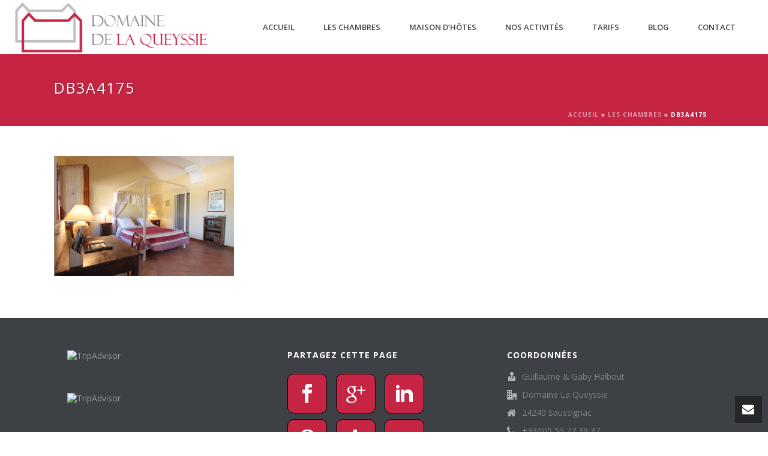

--- FILE ---
content_type: text/html; charset=UTF-8
request_url: http://www.laqueyssie.com/wp-admin/admin-ajax.php
body_size: 104
content:
http://www.laqueyssie.com/wp-content/plugins/artbees-captcha/generate-captcha.php

--- FILE ---
content_type: application/x-javascript;charset=UTF-8
request_url: https://www.tripadvisor.com/wejs?wtype=certificateOfExcellence&uniq=345&locationId=1212632&lang=fr&year=2016&display_version=2
body_size: 278
content:
(function(t,r,i,p){i=t.createElement(r);i.src="https://www.tripadvisor.fr/WidgetEmbed-certificateOfExcellence?year=2016&locationId=1212632&display_version=2&uniq=345&lang=fr";i.async=true;p=t.getElementsByTagName(r)[0];p.parentNode.insertBefore(i,p)})(document,"script");


--- FILE ---
content_type: application/x-javascript;charset=UTF-8
request_url: https://www.tripadvisor.com/wejs?wtype=cdsscrollingravenarrow&uniq=714&locationId=1212632&lang=fr&border=true&shadow=true&display_version=2
body_size: 287
content:
(function(t,r,i,p){i=t.createElement(r);i.src="https://www.tripadvisor.fr/WidgetEmbed-cdsscrollingravenarrow?border=true&shadow=true&locationId=1212632&display_version=2&uniq=714&lang=fr";i.async=true;p=t.getElementsByTagName(r)[0];p.parentNode.insertBefore(i,p)})(document,"script");
